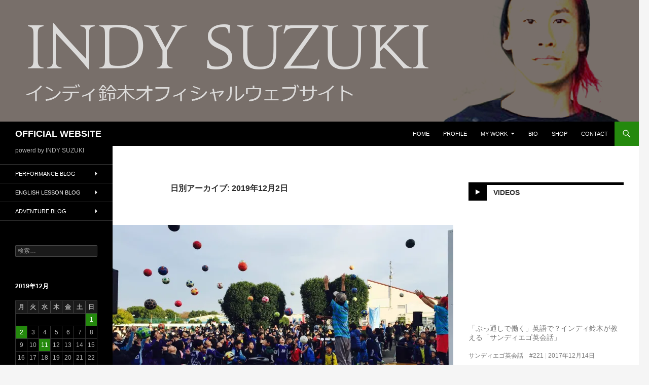

--- FILE ---
content_type: text/html; charset=UTF-8
request_url: https://www.indy-suzuki.com/2019/12/02/
body_size: 15501
content:
<!DOCTYPE html>
<!--[if IE 7]>
<html class="ie ie7" lang="ja">
<![endif]-->
<!--[if IE 8]>
<html class="ie ie8" lang="ja">
<![endif]-->
<!--[if !(IE 7) & !(IE 8)]><!-->
<html lang="ja">
<!--<![endif]-->
<head>
	<meta charset="UTF-8">
	<meta name="viewport" content="width=device-width">
	<title>2019年12月2日 | OFFICIAL WEBSITE</title>
	<link rel="profile" href="http://gmpg.org/xfn/11">
	<link rel="pingback" href="https://www.indy-suzuki.com/xmlrpc.php">
	<!--[if lt IE 9]>
	<script src="https://www.indy-suzuki.com/wp-content/themes/twentyfourteen/js/html5.js"></script>
	<![endif]-->
	
<!-- All in One SEO Pack 2.9.1 by Michael Torbert of Semper Fi Web Design[288,329] -->
<meta name="robots" content="noindex,follow" />

<link rel="canonical" href="https://www.indy-suzuki.com/2019/12/02/" />
			<script type="text/javascript" >
				window.ga=window.ga||function(){(ga.q=ga.q||[]).push(arguments)};ga.l=+new Date;
				ga('create', 'UA-128376979-1', 'auto');
				// Plugins
				
				ga('send', 'pageview');
			</script>
			<script async src="https://www.google-analytics.com/analytics.js"></script>
			<!-- /all in one seo pack -->
<link rel='dns-prefetch' href='//s0.wp.com' />
<link rel='dns-prefetch' href='//secure.gravatar.com' />
<link rel='dns-prefetch' href='//fonts.googleapis.com' />
<link rel='dns-prefetch' href='//s.w.org' />
<link href='https://fonts.gstatic.com' crossorigin rel='preconnect' />
<link rel="alternate" type="application/rss+xml" title="OFFICIAL WEBSITE &raquo; フィード" href="https://www.indy-suzuki.com/feed/" />
<link rel="alternate" type="application/rss+xml" title="OFFICIAL WEBSITE &raquo; コメントフィード" href="https://www.indy-suzuki.com/comments/feed/" />
<!-- This site is powered by Shareaholic - https://shareaholic.com -->
<script type='text/javascript' data-cfasync='false'>
  //<![CDATA[
    _SHR_SETTINGS = {"endpoints":{"local_recs_url":"https:\/\/www.indy-suzuki.com\/wp-admin\/admin-ajax.php?action=shareaholic_permalink_related"}};
  //]]>
</script>
<script type='text/javascript' data-cfasync='false'
        src='//apps.shareaholic.com/assets/pub/shareaholic.js'
        data-shr-siteid='e67485135d5809fff678c1e1d1efafe8' async='async' >
</script>

<!-- Shareaholic Content Tags -->
<meta name='shareaholic:site_name' content='OFFICIAL WEBSITE' />
<meta name='shareaholic:language' content='ja' />
<meta name='shareaholic:article_visibility' content='private' />
<meta name='shareaholic:site_id' content='e67485135d5809fff678c1e1d1efafe8' />
<meta name='shareaholic:wp_version' content='8.6.5' />

<!-- Shareaholic Content Tags End -->
		<script type="text/javascript">
			window._wpemojiSettings = {"baseUrl":"https:\/\/s.w.org\/images\/core\/emoji\/2.3\/72x72\/","ext":".png","svgUrl":"https:\/\/s.w.org\/images\/core\/emoji\/2.3\/svg\/","svgExt":".svg","source":{"concatemoji":"https:\/\/www.indy-suzuki.com\/wp-includes\/js\/wp-emoji-release.min.js?ver=4.8.25"}};
			!function(t,a,e){var r,i,n,o=a.createElement("canvas"),l=o.getContext&&o.getContext("2d");function c(t){var e=a.createElement("script");e.src=t,e.defer=e.type="text/javascript",a.getElementsByTagName("head")[0].appendChild(e)}for(n=Array("flag","emoji4"),e.supports={everything:!0,everythingExceptFlag:!0},i=0;i<n.length;i++)e.supports[n[i]]=function(t){var e,a=String.fromCharCode;if(!l||!l.fillText)return!1;switch(l.clearRect(0,0,o.width,o.height),l.textBaseline="top",l.font="600 32px Arial",t){case"flag":return(l.fillText(a(55356,56826,55356,56819),0,0),e=o.toDataURL(),l.clearRect(0,0,o.width,o.height),l.fillText(a(55356,56826,8203,55356,56819),0,0),e===o.toDataURL())?!1:(l.clearRect(0,0,o.width,o.height),l.fillText(a(55356,57332,56128,56423,56128,56418,56128,56421,56128,56430,56128,56423,56128,56447),0,0),e=o.toDataURL(),l.clearRect(0,0,o.width,o.height),l.fillText(a(55356,57332,8203,56128,56423,8203,56128,56418,8203,56128,56421,8203,56128,56430,8203,56128,56423,8203,56128,56447),0,0),e!==o.toDataURL());case"emoji4":return l.fillText(a(55358,56794,8205,9794,65039),0,0),e=o.toDataURL(),l.clearRect(0,0,o.width,o.height),l.fillText(a(55358,56794,8203,9794,65039),0,0),e!==o.toDataURL()}return!1}(n[i]),e.supports.everything=e.supports.everything&&e.supports[n[i]],"flag"!==n[i]&&(e.supports.everythingExceptFlag=e.supports.everythingExceptFlag&&e.supports[n[i]]);e.supports.everythingExceptFlag=e.supports.everythingExceptFlag&&!e.supports.flag,e.DOMReady=!1,e.readyCallback=function(){e.DOMReady=!0},e.supports.everything||(r=function(){e.readyCallback()},a.addEventListener?(a.addEventListener("DOMContentLoaded",r,!1),t.addEventListener("load",r,!1)):(t.attachEvent("onload",r),a.attachEvent("onreadystatechange",function(){"complete"===a.readyState&&e.readyCallback()})),(r=e.source||{}).concatemoji?c(r.concatemoji):r.wpemoji&&r.twemoji&&(c(r.twemoji),c(r.wpemoji)))}(window,document,window._wpemojiSettings);
		</script>
		<style type="text/css">
img.wp-smiley,
img.emoji {
	display: inline !important;
	border: none !important;
	box-shadow: none !important;
	height: 1em !important;
	width: 1em !important;
	margin: 0 .07em !important;
	vertical-align: -0.1em !important;
	background: none !important;
	padding: 0 !important;
}
</style>
<link rel='stylesheet' id='twentyfourteen-jetpack-css'  href='https://www.indy-suzuki.com/wp-content/plugins/jetpack/modules/theme-tools/compat/twentyfourteen.css?ver=6.1.5' type='text/css' media='all' />
<link rel='stylesheet' id='contact-form-7-css'  href='https://www.indy-suzuki.com/wp-content/plugins/contact-form-7/includes/css/styles.css?ver=4.9.2' type='text/css' media='all' />
<link rel='stylesheet' id='spacexchimp_p005-frontend-css-css'  href='https://www.indy-suzuki.com/wp-content/plugins/social-media-buttons-toolbar/inc/css/frontend.css?ver=4.34' type='text/css' media='all' />
<style id='spacexchimp_p005-frontend-css-inline-css' type='text/css'>

                    .sxc-follow-buttons {
                        text-align: center !important;
                    }
                    .sxc-follow-buttons li img {
                        width: 64px !important;
                        height: 64px !important;
                        margin: 5px !important;
                    }
                  
</style>
<link rel='stylesheet' id='spacexchimp_p005-bootstrap-tooltip-css-css'  href='https://www.indy-suzuki.com/wp-content/plugins/social-media-buttons-toolbar/inc/lib/bootstrap-tooltip/bootstrap-tooltip.css?ver=4.34' type='text/css' media='all' />
<link rel='stylesheet' id='SFSImainCss-css'  href='https://www.indy-suzuki.com/wp-content/plugins/ultimate-social-media-icons/css/sfsi-style.css?ver=4.8.25' type='text/css' media='all' />
<link rel='stylesheet' id='twentyfourteen-lato-css'  href='https://fonts.googleapis.com/css?family=Lato%3A300%2C400%2C700%2C900%2C300italic%2C400italic%2C700italic&#038;subset=latin%2Clatin-ext' type='text/css' media='all' />
<link rel='stylesheet' id='genericons-css'  href='https://www.indy-suzuki.com/wp-content/plugins/jetpack/_inc/genericons/genericons/genericons.css?ver=3.1' type='text/css' media='all' />
<link rel='stylesheet' id='twentyfourteen-style-css'  href='https://www.indy-suzuki.com/wp-content/themes/twentyfourteen/style.css?ver=4.8.25' type='text/css' media='all' />
<!--[if lt IE 9]>
<link rel='stylesheet' id='twentyfourteen-ie-css'  href='https://www.indy-suzuki.com/wp-content/themes/twentyfourteen/css/ie.css?ver=20131205' type='text/css' media='all' />
<![endif]-->
<link rel='stylesheet' id='jetpack-widget-social-icons-styles-css'  href='https://www.indy-suzuki.com/wp-content/plugins/jetpack/modules/widgets/social-icons/social-icons.css?ver=20170506' type='text/css' media='all' />
<link rel='stylesheet' id='mediaelement-css'  href='https://www.indy-suzuki.com/wp-includes/js/mediaelement/mediaelementplayer.min.css?ver=2.22.0' type='text/css' media='all' />
<link rel='stylesheet' id='wp-mediaelement-css'  href='https://www.indy-suzuki.com/wp-includes/js/mediaelement/wp-mediaelement.min.css?ver=4.8.25' type='text/css' media='all' />
<link rel='stylesheet' id='jetpack_css-css'  href='https://www.indy-suzuki.com/wp-content/plugins/jetpack/css/jetpack.css?ver=6.1.5' type='text/css' media='all' />
<script type='text/javascript' src='https://www.indy-suzuki.com/wp-includes/js/jquery/jquery.js?ver=1.12.4'></script>
<script type='text/javascript' src='https://www.indy-suzuki.com/wp-includes/js/jquery/jquery-migrate.min.js?ver=1.4.1'></script>
<script type='text/javascript' src='https://www.indy-suzuki.com/wp-content/plugins/social-media-buttons-toolbar/inc/lib/bootstrap-tooltip/bootstrap-tooltip.js?ver=4.34'></script>
<link rel='https://api.w.org/' href='https://www.indy-suzuki.com/wp-json/' />
<link rel="EditURI" type="application/rsd+xml" title="RSD" href="https://www.indy-suzuki.com/xmlrpc.php?rsd" />
<link rel="wlwmanifest" type="application/wlwmanifest+xml" href="https://www.indy-suzuki.com/wp-includes/wlwmanifest.xml" /> 
<meta name="generator" content="WordPress 4.8.25" />
<meta name="generator" content="Site Kit by Google 1.12.0" /><meta name="[base64]" content="EWuh7AJk941quyH2eS0d"/>
<link rel='dns-prefetch' href='//v0.wordpress.com'/>
<link rel='dns-prefetch' href='//i0.wp.com'/>
<link rel='dns-prefetch' href='//i1.wp.com'/>
<link rel='dns-prefetch' href='//i2.wp.com'/>
<style type='text/css'>img#wpstats{display:none}</style><script async src="//pagead2.googlesyndication.com/pagead/js/adsbygoogle.js"></script> <script>
(adsbygoogle = window.adsbygoogle || []).push({
google_ad_client: "ca-pub-2525058444826765",
enable_page_level_ads: true,
tag_partner: "site_kit"
});
</script>
				<style type="text/css">.recentcomments a{display:inline !important;padding:0 !important;margin:0 !important;}</style>
			<style type="text/css" id="twentyfourteen-header-css">
			.site-title a {
			color: #ffffff;
		}
		</style>
	</head>

<body class="archive date header-image list-view">
<div id="page" class="hfeed site">
		<div id="site-header">
		<a href="https://www.indy-suzuki.com/" rel="home">
			<img src="https://www.indy-suzuki.com/wp-content/uploads/2017/12/header_indysuzuki01.png" width="1260" height="240" alt="OFFICIAL WEBSITE">
		</a>
	</div>
	
	<header id="masthead" class="site-header" role="banner">
		<div class="header-main">
			<h1 class="site-title"><a href="https://www.indy-suzuki.com/" rel="home">OFFICIAL WEBSITE</a></h1>

			<div class="search-toggle">
				<a href="#search-container" class="screen-reader-text" aria-expanded="false" aria-controls="search-container">検索</a>
			</div>

			<nav id="primary-navigation" class="site-navigation primary-navigation" role="navigation">
				<button class="menu-toggle">メインメニュー</button>
				<a class="screen-reader-text skip-link" href="#content">コンテンツへスキップ</a>
				<div class="menu-%e3%83%a1%e3%82%a4%e3%83%b3%e3%83%a1%e3%83%8b%e3%83%a5%e3%83%bc-container"><ul id="primary-menu" class="nav-menu"><li id="menu-item-53" class="menu-item menu-item-type-custom menu-item-object-custom menu-item-home menu-item-53"><a href="https://www.indy-suzuki.com/">HOME</a></li>
<li id="menu-item-265" class="menu-item menu-item-type-post_type menu-item-object-page menu-item-265"><a href="https://www.indy-suzuki.com/profile/">PROFILE</a></li>
<li id="menu-item-264" class="menu-item menu-item-type-post_type menu-item-object-page menu-item-has-children menu-item-264"><a href="https://www.indy-suzuki.com/my-work/">MY WORK</a>
<ul  class="sub-menu">
	<li id="menu-item-46" class="menu-item menu-item-type-post_type menu-item-object-page menu-item-has-children menu-item-46"><a href="https://www.indy-suzuki.com/%e3%83%91%e3%83%95%e3%82%a9%e3%83%bc%e3%83%9e%e3%83%b3%e3%82%b9/">PERFORMANCE</a>
	<ul  class="sub-menu">
		<li id="menu-item-244" class="menu-item menu-item-type-post_type menu-item-object-page menu-item-244"><a href="https://www.indy-suzuki.com/%e3%83%91%e3%83%95%e3%82%a9%e3%83%bc%e3%83%9e%e3%83%b3%e3%82%b9/%e3%82%a4%e3%83%b3%e3%83%87%e3%82%a3%e9%88%b4%e6%9c%a8/">INDY SUZUKI</a></li>
		<li id="menu-item-2607" class="menu-item menu-item-type-post_type menu-item-object-page menu-item-2607"><a href="https://www.indy-suzuki.com/%e3%83%80%e3%83%96%e3%83%ab%e9%88%b4%e6%9c%a8/">W SUZUKI</a></li>
	</ul>
</li>
	<li id="menu-item-47" class="menu-item menu-item-type-post_type menu-item-object-page menu-item-has-children menu-item-47"><a href="https://www.indy-suzuki.com/%e8%8b%b1%e4%bc%9a%e8%a9%b1/">ENGLISH LESSON</a>
	<ul  class="sub-menu">
		<li id="menu-item-73" class="menu-item menu-item-type-post_type menu-item-object-page menu-item-73"><a href="https://www.indy-suzuki.com/indy%e8%8b%b1%e4%bc%9a%e8%a9%b1/">INDY ENGLISH</a></li>
		<li id="menu-item-214" class="menu-item menu-item-type-post_type menu-item-object-page menu-item-214"><a href="https://www.indy-suzuki.com/%e8%8b%b1%e4%bc%9a%e8%a9%b1/%e3%82%b5%e3%83%b3%e3%83%87%e3%82%a3%e3%82%a8%e3%82%b4%e8%8b%b1%e4%bc%9a%e8%a9%b1/">SAN DIEGO ENGLISH</a></li>
		<li id="menu-item-74" class="menu-item menu-item-type-post_type menu-item-object-page menu-item-74"><a href="https://www.indy-suzuki.com/%e8%8b%b1%e4%bc%9a%e8%a9%b1/%e3%83%a1%e3%82%bf%e3%83%ab%e8%8b%b1%e8%aa%9e/">METAL ENGLISH</a></li>
	</ul>
</li>
	<li id="menu-item-48" class="menu-item menu-item-type-post_type menu-item-object-page menu-item-has-children menu-item-48"><a href="https://www.indy-suzuki.com/%e5%86%92%e9%99%ba/">ADVENTURE</a>
	<ul  class="sub-menu">
		<li id="menu-item-82" class="menu-item menu-item-type-post_type menu-item-object-page menu-item-82"><a href="https://www.indy-suzuki.com/%e6%9c%88%e4%b8%80%e5%86%92%e9%99%ba%e4%bc%9a/">MONTHLY ADVENTURE</a></li>
		<li id="menu-item-83" class="menu-item menu-item-type-post_type menu-item-object-page menu-item-83"><a href="https://www.indy-suzuki.com/%e6%b5%b7%e5%a4%96%e3%83%91%e3%83%95%e3%83%95%e3%82%a9%e3%83%bc%e3%83%9e%e3%83%b3%e3%82%b9/">OVERSEAS PERFORMANCE</a></li>
		<li id="menu-item-84" class="menu-item menu-item-type-post_type menu-item-object-page menu-item-84"><a href="https://www.indy-suzuki.com/%e4%b8%96%e7%95%8c%e4%b8%80%e5%91%a8/">TRAVEL THE WORLD</a></li>
	</ul>
</li>
</ul>
</li>
<li id="menu-item-266" class="menu-item menu-item-type-post_type menu-item-object-page menu-item-266"><a href="https://www.indy-suzuki.com/bio/">BIO</a></li>
<li id="menu-item-274" class="menu-item menu-item-type-post_type menu-item-object-page menu-item-274"><a href="https://www.indy-suzuki.com/shop/">SHOP</a></li>
<li id="menu-item-253" class="menu-item menu-item-type-post_type menu-item-object-page menu-item-253"><a href="https://www.indy-suzuki.com/contact/">CONTACT</a></li>
</ul></div>			</nav>
		</div>

		<div id="search-container" class="search-box-wrapper hide">
			<div class="search-box">
				<form role="search" method="get" class="search-form" action="https://www.indy-suzuki.com/">
				<label>
					<span class="screen-reader-text">検索:</span>
					<input type="search" class="search-field" placeholder="検索&hellip;" value="" name="s" />
				</label>
				<input type="submit" class="search-submit" value="検索" />
			</form>			</div>
		</div>
	</header><!-- #masthead -->

	<div id="main" class="site-main">

	<section id="primary" class="content-area">
		<div id="content" class="site-content" role="main">

			
			<header class="page-header">
				<h1 class="page-title">
					日別アーカイブ: 2019年12月2日				</h1>
			</header><!-- .page-header -->

			
<article id="post-2304" class="post-2304 post type-post status-publish format-standard has-post-thumbnail hentry category-17 category-7 tag-miya-takehiro tag-151 tag-43 tag-149 tag-104">
	
	<a class="post-thumbnail" href="https://www.indy-suzuki.com/2019/12/02/%e5%b7%9d%e8%b6%8a%e6%b0%b4%e4%b8%8a%e5%85%ac%e5%9c%92fun%e3%83%95%e3%82%a7%e3%82%b9%e3%82%bf%ef%bc%81%ef%bc%81/" aria-hidden="true">
	<img width="672" height="372" src="https://i2.wp.com/www.indy-suzuki.com/wp-content/uploads/2019/12/img_7798.jpg?resize=672%2C372&amp;ssl=1" class="attachment-post-thumbnail size-post-thumbnail wp-post-image" alt="川越水上公園funフェスタ！！" srcset="https://i2.wp.com/www.indy-suzuki.com/wp-content/uploads/2019/12/img_7798.jpg?resize=672%2C372&amp;ssl=1 672w, https://i2.wp.com/www.indy-suzuki.com/wp-content/uploads/2019/12/img_7798.jpg?resize=1038%2C576&amp;ssl=1 1038w, https://i2.wp.com/www.indy-suzuki.com/wp-content/uploads/2019/12/img_7798.jpg?zoom=2&amp;resize=672%2C372 1344w, https://i2.wp.com/www.indy-suzuki.com/wp-content/uploads/2019/12/img_7798.jpg?zoom=3&amp;resize=672%2C372 2016w" sizes="(max-width: 672px) 100vw, 672px" data-attachment-id="2296" data-permalink="https://www.indy-suzuki.com/2019/12/02/%e5%b7%9d%e8%b6%8a%e6%b0%b4%e4%b8%8a%e5%85%ac%e5%9c%92fun%e3%83%95%e3%82%a7%e3%82%b9%e3%82%bf%ef%bc%81%ef%bc%81/img_7798/" data-orig-file="https://i2.wp.com/www.indy-suzuki.com/wp-content/uploads/2019/12/img_7798.jpg?fit=3264%2C2448&amp;ssl=1" data-orig-size="3264,2448" data-comments-opened="0" data-image-meta="{&quot;aperture&quot;:&quot;0&quot;,&quot;credit&quot;:&quot;&quot;,&quot;camera&quot;:&quot;&quot;,&quot;caption&quot;:&quot;&quot;,&quot;created_timestamp&quot;:&quot;0&quot;,&quot;copyright&quot;:&quot;&quot;,&quot;focal_length&quot;:&quot;0&quot;,&quot;iso&quot;:&quot;0&quot;,&quot;shutter_speed&quot;:&quot;0&quot;,&quot;title&quot;:&quot;&quot;,&quot;orientation&quot;:&quot;1&quot;}" data-image-title="img_7798" data-image-description="" data-medium-file="https://i2.wp.com/www.indy-suzuki.com/wp-content/uploads/2019/12/img_7798.jpg?fit=300%2C225&amp;ssl=1" data-large-file="https://i2.wp.com/www.indy-suzuki.com/wp-content/uploads/2019/12/img_7798.jpg?fit=474%2C356&amp;ssl=1" />	</a>

	
	<header class="entry-header">
				<div class="entry-meta">
			<span class="cat-links"><a href="https://www.indy-suzuki.com/category/%e3%83%91%e3%83%95%e3%82%a9%e3%83%bc%e3%83%9e%e3%83%b3%e3%82%b9/%e3%82%a4%e3%83%b3%e3%83%87%e3%82%a3%e9%88%b4%e6%9c%a8/" rel="category tag">インディ鈴木</a>, <a href="https://www.indy-suzuki.com/category/%e3%83%91%e3%83%95%e3%82%a9%e3%83%bc%e3%83%9e%e3%83%b3%e3%82%b9/" rel="category tag">パフォーマンス</a></span>
		</div>
		<h1 class="entry-title"><a href="https://www.indy-suzuki.com/2019/12/02/%e5%b7%9d%e8%b6%8a%e6%b0%b4%e4%b8%8a%e5%85%ac%e5%9c%92fun%e3%83%95%e3%82%a7%e3%82%b9%e3%82%bf%ef%bc%81%ef%bc%81/" rel="bookmark">川越水上公園funフェスタ！！</a></h1>
		<div class="entry-meta">
			<span class="entry-date"><a href="https://www.indy-suzuki.com/2019/12/02/%e5%b7%9d%e8%b6%8a%e6%b0%b4%e4%b8%8a%e5%85%ac%e5%9c%92fun%e3%83%95%e3%82%a7%e3%82%b9%e3%82%bf%ef%bc%81%ef%bc%81/" rel="bookmark"><time class="entry-date" datetime="2019-12-02T15:16:16+00:00">2019年12月2日</time></a></span> <span class="byline"><span class="author vcard"><a class="url fn n" href="https://www.indy-suzuki.com/author/indysuzuki/" rel="author">indysuzuki</a></span></span>		</div><!-- .entry-meta -->
	</header><!-- .entry-header -->

		<div class="entry-content">
		<p>川越水上公園スポーツfunフェスタ！！</p>
<p>まさに「fun=楽しい」でしたーーー！！</p>
<p>miya takehiroさんと朝から子供達のサッカー大会をチェックして表彰式、(HP→<a href="http://miyatakehiro.com/">http://miyatakehiro.com/</a>)</p>
<p><img data-attachment-id="2303" data-permalink="https://www.indy-suzuki.com/2019/12/02/%e5%b7%9d%e8%b6%8a%e6%b0%b4%e4%b8%8a%e5%85%ac%e5%9c%92fun%e3%83%95%e3%82%a7%e3%82%b9%e3%82%bf%ef%bc%81%ef%bc%81/img_7797/" data-orig-file="https://i0.wp.com/www.indy-suzuki.com/wp-content/uploads/2019/12/img_7797.jpg?fit=3264%2C2448&amp;ssl=1" data-orig-size="3264,2448" data-comments-opened="0" data-image-meta="{&quot;aperture&quot;:&quot;0&quot;,&quot;credit&quot;:&quot;&quot;,&quot;camera&quot;:&quot;&quot;,&quot;caption&quot;:&quot;&quot;,&quot;created_timestamp&quot;:&quot;0&quot;,&quot;copyright&quot;:&quot;&quot;,&quot;focal_length&quot;:&quot;0&quot;,&quot;iso&quot;:&quot;0&quot;,&quot;shutter_speed&quot;:&quot;0&quot;,&quot;title&quot;:&quot;&quot;,&quot;orientation&quot;:&quot;1&quot;}" data-image-title="img_7797" data-image-description="" data-medium-file="https://i0.wp.com/www.indy-suzuki.com/wp-content/uploads/2019/12/img_7797.jpg?fit=300%2C225&amp;ssl=1" data-large-file="https://i0.wp.com/www.indy-suzuki.com/wp-content/uploads/2019/12/img_7797.jpg?fit=474%2C356&amp;ssl=1" src="https://i0.wp.com/www.indy-suzuki.com/wp-content/uploads/2019/12/img_7797.jpg?resize=474%2C356&#038;ssl=1" class="size-full wp-image-2303" width="474" height="356" srcset="https://i0.wp.com/www.indy-suzuki.com/wp-content/uploads/2019/12/img_7797.jpg?w=3264&amp;ssl=1 3264w, https://i0.wp.com/www.indy-suzuki.com/wp-content/uploads/2019/12/img_7797.jpg?resize=300%2C225&amp;ssl=1 300w, https://i0.wp.com/www.indy-suzuki.com/wp-content/uploads/2019/12/img_7797.jpg?resize=768%2C576&amp;ssl=1 768w, https://i0.wp.com/www.indy-suzuki.com/wp-content/uploads/2019/12/img_7797.jpg?resize=1024%2C768&amp;ssl=1 1024w, https://i0.wp.com/www.indy-suzuki.com/wp-content/uploads/2019/12/img_7797.jpg?w=948 948w, https://i0.wp.com/www.indy-suzuki.com/wp-content/uploads/2019/12/img_7797.jpg?w=1422 1422w" sizes="(max-width: 474px) 100vw, 474px" data-recalc-dims="1" /></p>
<p>からのパフォーマンスライブ！</p>
<p><img data-attachment-id="2296" data-permalink="https://www.indy-suzuki.com/2019/12/02/%e5%b7%9d%e8%b6%8a%e6%b0%b4%e4%b8%8a%e5%85%ac%e5%9c%92fun%e3%83%95%e3%82%a7%e3%82%b9%e3%82%bf%ef%bc%81%ef%bc%81/img_7798/" data-orig-file="https://i2.wp.com/www.indy-suzuki.com/wp-content/uploads/2019/12/img_7798.jpg?fit=3264%2C2448&amp;ssl=1" data-orig-size="3264,2448" data-comments-opened="0" data-image-meta="{&quot;aperture&quot;:&quot;0&quot;,&quot;credit&quot;:&quot;&quot;,&quot;camera&quot;:&quot;&quot;,&quot;caption&quot;:&quot;&quot;,&quot;created_timestamp&quot;:&quot;0&quot;,&quot;copyright&quot;:&quot;&quot;,&quot;focal_length&quot;:&quot;0&quot;,&quot;iso&quot;:&quot;0&quot;,&quot;shutter_speed&quot;:&quot;0&quot;,&quot;title&quot;:&quot;&quot;,&quot;orientation&quot;:&quot;1&quot;}" data-image-title="img_7798" data-image-description="" data-medium-file="https://i2.wp.com/www.indy-suzuki.com/wp-content/uploads/2019/12/img_7798.jpg?fit=300%2C225&amp;ssl=1" data-large-file="https://i2.wp.com/www.indy-suzuki.com/wp-content/uploads/2019/12/img_7798.jpg?fit=474%2C356&amp;ssl=1" src="https://i2.wp.com/www.indy-suzuki.com/wp-content/uploads/2019/12/img_7798.jpg?resize=474%2C356&#038;ssl=1" class="size-full wp-image-2296" width="474" height="356" srcset="https://i2.wp.com/www.indy-suzuki.com/wp-content/uploads/2019/12/img_7798.jpg?w=3264&amp;ssl=1 3264w, https://i2.wp.com/www.indy-suzuki.com/wp-content/uploads/2019/12/img_7798.jpg?resize=300%2C225&amp;ssl=1 300w, https://i2.wp.com/www.indy-suzuki.com/wp-content/uploads/2019/12/img_7798.jpg?resize=768%2C576&amp;ssl=1 768w, https://i2.wp.com/www.indy-suzuki.com/wp-content/uploads/2019/12/img_7798.jpg?resize=1024%2C768&amp;ssl=1 1024w, https://i2.wp.com/www.indy-suzuki.com/wp-content/uploads/2019/12/img_7798.jpg?w=948 948w, https://i2.wp.com/www.indy-suzuki.com/wp-content/uploads/2019/12/img_7798.jpg?w=1422 1422w" sizes="(max-width: 474px) 100vw, 474px" data-recalc-dims="1" /></p>
<p>この日の目玉は、この日に向けてmiyaさんが曲を作り、一緒にアイディアを前日まで出し合った「リフティングソング」！！</p>
<p><img data-attachment-id="2299" data-permalink="https://www.indy-suzuki.com/2019/12/02/%e5%b7%9d%e8%b6%8a%e6%b0%b4%e4%b8%8a%e5%85%ac%e5%9c%92fun%e3%83%95%e3%82%a7%e3%82%b9%e3%82%bf%ef%bc%81%ef%bc%81/img_7734/" data-orig-file="https://i0.wp.com/www.indy-suzuki.com/wp-content/uploads/2019/12/img_7734.jpg?fit=2048%2C1538&amp;ssl=1" data-orig-size="2048,1538" data-comments-opened="0" data-image-meta="{&quot;aperture&quot;:&quot;0&quot;,&quot;credit&quot;:&quot;&quot;,&quot;camera&quot;:&quot;&quot;,&quot;caption&quot;:&quot;&quot;,&quot;created_timestamp&quot;:&quot;0&quot;,&quot;copyright&quot;:&quot;&quot;,&quot;focal_length&quot;:&quot;0&quot;,&quot;iso&quot;:&quot;0&quot;,&quot;shutter_speed&quot;:&quot;0&quot;,&quot;title&quot;:&quot;&quot;,&quot;orientation&quot;:&quot;1&quot;}" data-image-title="img_7734" data-image-description="" data-medium-file="https://i0.wp.com/www.indy-suzuki.com/wp-content/uploads/2019/12/img_7734.jpg?fit=300%2C225&amp;ssl=1" data-large-file="https://i0.wp.com/www.indy-suzuki.com/wp-content/uploads/2019/12/img_7734.jpg?fit=474%2C356&amp;ssl=1" src="https://i0.wp.com/www.indy-suzuki.com/wp-content/uploads/2019/12/img_7734.jpg?resize=474%2C356&#038;ssl=1" class="size-full wp-image-2299" width="474" height="356" srcset="https://i0.wp.com/www.indy-suzuki.com/wp-content/uploads/2019/12/img_7734.jpg?w=2048&amp;ssl=1 2048w, https://i0.wp.com/www.indy-suzuki.com/wp-content/uploads/2019/12/img_7734.jpg?resize=300%2C225&amp;ssl=1 300w, https://i0.wp.com/www.indy-suzuki.com/wp-content/uploads/2019/12/img_7734.jpg?resize=768%2C577&amp;ssl=1 768w, https://i0.wp.com/www.indy-suzuki.com/wp-content/uploads/2019/12/img_7734.jpg?resize=1024%2C769&amp;ssl=1 1024w, https://i0.wp.com/www.indy-suzuki.com/wp-content/uploads/2019/12/img_7734.jpg?w=948 948w, https://i0.wp.com/www.indy-suzuki.com/wp-content/uploads/2019/12/img_7734.jpg?w=1422 1422w" sizes="(max-width: 474px) 100vw, 474px" data-recalc-dims="1" /></p>
<p>ついに披露！</p>
<p>歌に合わせて一緒にボールを蹴れるってスーパー楽しい！</p>
<p>子供達の反応を見て確信。</p>
<p><img data-attachment-id="2310" data-permalink="https://www.indy-suzuki.com/2019/12/02/%e5%b7%9d%e8%b6%8a%e6%b0%b4%e4%b8%8a%e5%85%ac%e5%9c%92fun%e3%83%95%e3%82%a7%e3%82%b9%e3%82%bf%ef%bc%81%ef%bc%81/img_7809-2/" data-orig-file="https://i1.wp.com/www.indy-suzuki.com/wp-content/uploads/2019/12/img_7809-1.jpg?fit=1138%2C640&amp;ssl=1" data-orig-size="1138,640" data-comments-opened="0" data-image-meta="{&quot;aperture&quot;:&quot;0&quot;,&quot;credit&quot;:&quot;&quot;,&quot;camera&quot;:&quot;&quot;,&quot;caption&quot;:&quot;&quot;,&quot;created_timestamp&quot;:&quot;0&quot;,&quot;copyright&quot;:&quot;&quot;,&quot;focal_length&quot;:&quot;0&quot;,&quot;iso&quot;:&quot;0&quot;,&quot;shutter_speed&quot;:&quot;0&quot;,&quot;title&quot;:&quot;&quot;,&quot;orientation&quot;:&quot;0&quot;}" data-image-title="img_7809" data-image-description="" data-medium-file="https://i1.wp.com/www.indy-suzuki.com/wp-content/uploads/2019/12/img_7809-1.jpg?fit=300%2C169&amp;ssl=1" data-large-file="https://i1.wp.com/www.indy-suzuki.com/wp-content/uploads/2019/12/img_7809-1.jpg?fit=474%2C267&amp;ssl=1" src="https://i1.wp.com/www.indy-suzuki.com/wp-content/uploads/2019/12/img_7809-1.jpg?resize=474%2C267&#038;ssl=1" class="size-full wp-image-2310" width="474" height="267" srcset="https://i1.wp.com/www.indy-suzuki.com/wp-content/uploads/2019/12/img_7809-1.jpg?w=1138&amp;ssl=1 1138w, https://i1.wp.com/www.indy-suzuki.com/wp-content/uploads/2019/12/img_7809-1.jpg?resize=300%2C169&amp;ssl=1 300w, https://i1.wp.com/www.indy-suzuki.com/wp-content/uploads/2019/12/img_7809-1.jpg?resize=768%2C432&amp;ssl=1 768w, https://i1.wp.com/www.indy-suzuki.com/wp-content/uploads/2019/12/img_7809-1.jpg?resize=1024%2C576&amp;ssl=1 1024w, https://i1.wp.com/www.indy-suzuki.com/wp-content/uploads/2019/12/img_7809-1.jpg?w=948 948w" sizes="(max-width: 474px) 100vw, 474px" data-recalc-dims="1" /></p>
<p>サビはmiyaさんの優しい声にストレートなメッセージが乗っかっててキャッチー！！好きだな～</p>
<p>そしてこの場所を作ってくれた、主催のワンエフシーの粂川さん、沖山さん、スタッフの皆様に感謝！</p>
<p><img data-attachment-id="2297" data-permalink="https://www.indy-suzuki.com/img_7788/" data-orig-file="https://i1.wp.com/www.indy-suzuki.com/wp-content/uploads/2019/12/img_7788.jpg?fit=3024%2C4032&amp;ssl=1" data-orig-size="3024,4032" data-comments-opened="0" data-image-meta="{&quot;aperture&quot;:&quot;0&quot;,&quot;credit&quot;:&quot;&quot;,&quot;camera&quot;:&quot;&quot;,&quot;caption&quot;:&quot;&quot;,&quot;created_timestamp&quot;:&quot;0&quot;,&quot;copyright&quot;:&quot;&quot;,&quot;focal_length&quot;:&quot;0&quot;,&quot;iso&quot;:&quot;0&quot;,&quot;shutter_speed&quot;:&quot;0&quot;,&quot;title&quot;:&quot;&quot;,&quot;orientation&quot;:&quot;1&quot;}" data-image-title="img_7788" data-image-description="" data-medium-file="https://i1.wp.com/www.indy-suzuki.com/wp-content/uploads/2019/12/img_7788.jpg?fit=225%2C300&amp;ssl=1" data-large-file="https://i1.wp.com/www.indy-suzuki.com/wp-content/uploads/2019/12/img_7788.jpg?fit=474%2C632&amp;ssl=1" src="https://i1.wp.com/www.indy-suzuki.com/wp-content/uploads/2019/12/img_7788.jpg?resize=474%2C632&#038;ssl=1" class="size-full wp-image-2297" width="474" height="632" srcset="https://i1.wp.com/www.indy-suzuki.com/wp-content/uploads/2019/12/img_7788.jpg?w=3024&amp;ssl=1 3024w, https://i1.wp.com/www.indy-suzuki.com/wp-content/uploads/2019/12/img_7788.jpg?resize=225%2C300&amp;ssl=1 225w, https://i1.wp.com/www.indy-suzuki.com/wp-content/uploads/2019/12/img_7788.jpg?resize=768%2C1024&amp;ssl=1 768w, https://i1.wp.com/www.indy-suzuki.com/wp-content/uploads/2019/12/img_7788.jpg?resize=300%2C400&amp;ssl=1 300w, https://i1.wp.com/www.indy-suzuki.com/wp-content/uploads/2019/12/img_7788.jpg?w=948 948w, https://i1.wp.com/www.indy-suzuki.com/wp-content/uploads/2019/12/img_7788.jpg?w=1422 1422w" sizes="(max-width: 474px) 100vw, 474px" data-recalc-dims="1" /></p>
<p><img data-attachment-id="2298" data-permalink="https://www.indy-suzuki.com/2019/12/02/%e5%b7%9d%e8%b6%8a%e6%b0%b4%e4%b8%8a%e5%85%ac%e5%9c%92fun%e3%83%95%e3%82%a7%e3%82%b9%e3%82%bf%ef%bc%81%ef%bc%81/img_7787/" data-orig-file="https://i0.wp.com/www.indy-suzuki.com/wp-content/uploads/2019/12/img_7787.jpg?fit=3024%2C4032&amp;ssl=1" data-orig-size="3024,4032" data-comments-opened="0" data-image-meta="{&quot;aperture&quot;:&quot;0&quot;,&quot;credit&quot;:&quot;&quot;,&quot;camera&quot;:&quot;&quot;,&quot;caption&quot;:&quot;&quot;,&quot;created_timestamp&quot;:&quot;0&quot;,&quot;copyright&quot;:&quot;&quot;,&quot;focal_length&quot;:&quot;0&quot;,&quot;iso&quot;:&quot;0&quot;,&quot;shutter_speed&quot;:&quot;0&quot;,&quot;title&quot;:&quot;&quot;,&quot;orientation&quot;:&quot;1&quot;}" data-image-title="img_7787" data-image-description="" data-medium-file="https://i0.wp.com/www.indy-suzuki.com/wp-content/uploads/2019/12/img_7787.jpg?fit=225%2C300&amp;ssl=1" data-large-file="https://i0.wp.com/www.indy-suzuki.com/wp-content/uploads/2019/12/img_7787.jpg?fit=474%2C632&amp;ssl=1" src="https://i0.wp.com/www.indy-suzuki.com/wp-content/uploads/2019/12/img_7787.jpg?resize=474%2C632&#038;ssl=1" class="size-full wp-image-2298" width="474" height="632" srcset="https://i0.wp.com/www.indy-suzuki.com/wp-content/uploads/2019/12/img_7787.jpg?w=3024&amp;ssl=1 3024w, https://i0.wp.com/www.indy-suzuki.com/wp-content/uploads/2019/12/img_7787.jpg?resize=225%2C300&amp;ssl=1 225w, https://i0.wp.com/www.indy-suzuki.com/wp-content/uploads/2019/12/img_7787.jpg?resize=768%2C1024&amp;ssl=1 768w, https://i0.wp.com/www.indy-suzuki.com/wp-content/uploads/2019/12/img_7787.jpg?resize=300%2C400&amp;ssl=1 300w, https://i0.wp.com/www.indy-suzuki.com/wp-content/uploads/2019/12/img_7787.jpg?w=948 948w, https://i0.wp.com/www.indy-suzuki.com/wp-content/uploads/2019/12/img_7787.jpg?w=1422 1422w" sizes="(max-width: 474px) 100vw, 474px" data-recalc-dims="1" /></p>
<p>&nbsp;</p>
<p>リフティング教室では沢山の子供達が一生懸命リフティングパフォーマンスを学んでくれました。嬉！夢中だと短時間で出来るようになるよね～</p>
<p>またやろう！！</p>
<p>色々なコンテンツがあってmiyaさんとも遊んだ愉快な一日でした！</p>
<p><img data-attachment-id="2300" data-permalink="https://www.indy-suzuki.com/2019/12/02/%e5%b7%9d%e8%b6%8a%e6%b0%b4%e4%b8%8a%e5%85%ac%e5%9c%92fun%e3%83%95%e3%82%a7%e3%82%b9%e3%82%bf%ef%bc%81%ef%bc%81/img_7806/" data-orig-file="https://i1.wp.com/www.indy-suzuki.com/wp-content/uploads/2019/12/img_7806.jpg?fit=750%2C1013&amp;ssl=1" data-orig-size="750,1013" data-comments-opened="0" data-image-meta="{&quot;aperture&quot;:&quot;0&quot;,&quot;credit&quot;:&quot;&quot;,&quot;camera&quot;:&quot;&quot;,&quot;caption&quot;:&quot;&quot;,&quot;created_timestamp&quot;:&quot;0&quot;,&quot;copyright&quot;:&quot;&quot;,&quot;focal_length&quot;:&quot;0&quot;,&quot;iso&quot;:&quot;0&quot;,&quot;shutter_speed&quot;:&quot;0&quot;,&quot;title&quot;:&quot;&quot;,&quot;orientation&quot;:&quot;1&quot;}" data-image-title="img_7806" data-image-description="" data-medium-file="https://i1.wp.com/www.indy-suzuki.com/wp-content/uploads/2019/12/img_7806.jpg?fit=222%2C300&amp;ssl=1" data-large-file="https://i1.wp.com/www.indy-suzuki.com/wp-content/uploads/2019/12/img_7806.jpg?fit=474%2C640&amp;ssl=1" src="https://i1.wp.com/www.indy-suzuki.com/wp-content/uploads/2019/12/img_7806.jpg?resize=474%2C640&#038;ssl=1" class="size-full wp-image-2300" width="474" height="640" srcset="https://i1.wp.com/www.indy-suzuki.com/wp-content/uploads/2019/12/img_7806.jpg?w=750&amp;ssl=1 750w, https://i1.wp.com/www.indy-suzuki.com/wp-content/uploads/2019/12/img_7806.jpg?resize=222%2C300&amp;ssl=1 222w, https://i1.wp.com/www.indy-suzuki.com/wp-content/uploads/2019/12/img_7806.jpg?resize=300%2C405&amp;ssl=1 300w" sizes="(max-width: 474px) 100vw, 474px" data-recalc-dims="1" /></p>
<p><img data-attachment-id="2301" data-permalink="https://www.indy-suzuki.com/img_7783/" data-orig-file="https://i2.wp.com/www.indy-suzuki.com/wp-content/uploads/2019/12/img_7783.jpg?fit=3024%2C4032&amp;ssl=1" data-orig-size="3024,4032" data-comments-opened="0" data-image-meta="{&quot;aperture&quot;:&quot;0&quot;,&quot;credit&quot;:&quot;&quot;,&quot;camera&quot;:&quot;&quot;,&quot;caption&quot;:&quot;&quot;,&quot;created_timestamp&quot;:&quot;0&quot;,&quot;copyright&quot;:&quot;&quot;,&quot;focal_length&quot;:&quot;0&quot;,&quot;iso&quot;:&quot;0&quot;,&quot;shutter_speed&quot;:&quot;0&quot;,&quot;title&quot;:&quot;&quot;,&quot;orientation&quot;:&quot;1&quot;}" data-image-title="img_7783" data-image-description="" data-medium-file="https://i2.wp.com/www.indy-suzuki.com/wp-content/uploads/2019/12/img_7783.jpg?fit=225%2C300&amp;ssl=1" data-large-file="https://i2.wp.com/www.indy-suzuki.com/wp-content/uploads/2019/12/img_7783.jpg?fit=474%2C632&amp;ssl=1" src="https://i2.wp.com/www.indy-suzuki.com/wp-content/uploads/2019/12/img_7783.jpg?resize=474%2C632&#038;ssl=1" class="size-full wp-image-2301" width="474" height="632" srcset="https://i2.wp.com/www.indy-suzuki.com/wp-content/uploads/2019/12/img_7783.jpg?w=3024&amp;ssl=1 3024w, https://i2.wp.com/www.indy-suzuki.com/wp-content/uploads/2019/12/img_7783.jpg?resize=225%2C300&amp;ssl=1 225w, https://i2.wp.com/www.indy-suzuki.com/wp-content/uploads/2019/12/img_7783.jpg?resize=768%2C1024&amp;ssl=1 768w, https://i2.wp.com/www.indy-suzuki.com/wp-content/uploads/2019/12/img_7783.jpg?resize=300%2C400&amp;ssl=1 300w, https://i2.wp.com/www.indy-suzuki.com/wp-content/uploads/2019/12/img_7783.jpg?w=948 948w, https://i2.wp.com/www.indy-suzuki.com/wp-content/uploads/2019/12/img_7783.jpg?w=1422 1422w" sizes="(max-width: 474px) 100vw, 474px" data-recalc-dims="1" /></p>
<p>また別のタイミングで「リフティングソング」を紹介しま～す！！</p>
<p><img data-attachment-id="2302" data-permalink="https://www.indy-suzuki.com/2019/12/02/%e5%b7%9d%e8%b6%8a%e6%b0%b4%e4%b8%8a%e5%85%ac%e5%9c%92fun%e3%83%95%e3%82%a7%e3%82%b9%e3%82%bf%ef%bc%81%ef%bc%81/img_7777/" data-orig-file="https://i0.wp.com/www.indy-suzuki.com/wp-content/uploads/2019/12/img_7777.jpg?fit=4032%2C3024&amp;ssl=1" data-orig-size="4032,3024" data-comments-opened="0" data-image-meta="{&quot;aperture&quot;:&quot;1.8&quot;,&quot;credit&quot;:&quot;&quot;,&quot;camera&quot;:&quot;iPhone 7&quot;,&quot;caption&quot;:&quot;&quot;,&quot;created_timestamp&quot;:&quot;1575198452&quot;,&quot;copyright&quot;:&quot;&quot;,&quot;focal_length&quot;:&quot;3.99&quot;,&quot;iso&quot;:&quot;20&quot;,&quot;shutter_speed&quot;:&quot;0.00071022727272727&quot;,&quot;title&quot;:&quot;&quot;,&quot;orientation&quot;:&quot;1&quot;}" data-image-title="img_7777" data-image-description="" data-medium-file="https://i0.wp.com/www.indy-suzuki.com/wp-content/uploads/2019/12/img_7777.jpg?fit=300%2C225&amp;ssl=1" data-large-file="https://i0.wp.com/www.indy-suzuki.com/wp-content/uploads/2019/12/img_7777.jpg?fit=474%2C356&amp;ssl=1" src="https://i0.wp.com/www.indy-suzuki.com/wp-content/uploads/2019/12/img_7777.jpg?resize=474%2C356&#038;ssl=1" class="size-full wp-image-2302" width="474" height="356" srcset="https://i0.wp.com/www.indy-suzuki.com/wp-content/uploads/2019/12/img_7777.jpg?w=4032&amp;ssl=1 4032w, https://i0.wp.com/www.indy-suzuki.com/wp-content/uploads/2019/12/img_7777.jpg?resize=300%2C225&amp;ssl=1 300w, https://i0.wp.com/www.indy-suzuki.com/wp-content/uploads/2019/12/img_7777.jpg?resize=768%2C576&amp;ssl=1 768w, https://i0.wp.com/www.indy-suzuki.com/wp-content/uploads/2019/12/img_7777.jpg?resize=1024%2C768&amp;ssl=1 1024w, https://i0.wp.com/www.indy-suzuki.com/wp-content/uploads/2019/12/img_7777.jpg?w=948 948w, https://i0.wp.com/www.indy-suzuki.com/wp-content/uploads/2019/12/img_7777.jpg?w=1422 1422w" sizes="(max-width: 474px) 100vw, 474px" data-recalc-dims="1" /></p>
<p>あ、これはやってナイス^_^</p>
<p>#川越水上公園 #スポーツfunフェスタ #サッカー #リフティング #リフティングソング #1fc</p>
<div class='shareaholic-canvas' data-app='recommendations' data-title='川越水上公園funフェスタ！！' data-link='https://www.indy-suzuki.com/2019/12/02/%e5%b7%9d%e8%b6%8a%e6%b0%b4%e4%b8%8a%e5%85%ac%e5%9c%92fun%e3%83%95%e3%82%a7%e3%82%b9%e3%82%bf%ef%bc%81%ef%bc%81/' data-app-id='28023497' data-app-id-name='category_below_content'></div>	</div><!-- .entry-content -->
	
	<footer class="entry-meta"><span class="tag-links"><a href="https://www.indy-suzuki.com/tag/miya-takehiro/" rel="tag">miya takehiro</a><a href="https://www.indy-suzuki.com/tag/%e3%82%a6%e3%82%af%e3%83%ac%e3%83%ac/" rel="tag">ウクレレ</a><a href="https://www.indy-suzuki.com/tag/%e3%83%aa%e3%83%95%e3%83%86%e3%82%a3%e3%83%b3%e3%82%b0/" rel="tag">リフティング</a><a href="https://www.indy-suzuki.com/tag/%e3%83%aa%e3%83%95%e3%83%86%e3%82%a3%e3%83%b3%e3%82%b0%e3%82%bd%e3%83%b3%e3%82%b0/" rel="tag">リフティングソング</a><a href="https://www.indy-suzuki.com/tag/%e5%ae%ae%e6%ad%a6%e5%bc%98/" rel="tag">宮武弘</a></span></footer></article><!-- #post-## -->
		</div><!-- #content -->
	</section><!-- #primary -->

<div id="content-sidebar" class="content-sidebar widget-area" role="complementary">
	<aside id="widget_twentyfourteen_ephemera-5" class="widget widget_twentyfourteen_ephemera">			<h1 class="widget-title video">
				<a class="entry-format" href="https://www.indy-suzuki.com/type/video/">VIDEOS</a>
			</h1>
			<ol>

								<li>
				<article class="post-338 post type-post status-publish format-video has-post-thumbnail hentry category-13 category-9 tag-23 tag-24 post_format-post-format-video">
					<div class="entry-content">
						<p><span class="embed-youtube" style="text-align:center; display: block;"><iframe class='youtube-player' type='text/html' width='306' height='203' src='https://www.youtube.com/embed/VMWNCavTJaM?version=3&#038;rel=1&#038;fs=1&#038;autohide=2&#038;showsearch=0&#038;showinfo=1&#038;iv_load_policy=1&#038;wmode=transparent' allowfullscreen='true' style='border:0;'></iframe></span></p>
<p class="title style-scope ytd-video-primary-info-renderer">「ぶっ通しで働く」英語で？インディ鈴木が教える「サンディエゴ英会話」</p>
<div class='shareaholic-canvas' data-app='recommendations' data-title='サンディエゴ英会話　#221' data-link='https://www.indy-suzuki.com/2017/12/14/%e3%82%b5%e3%83%b3%e3%83%87%e3%82%a3%e3%82%a8%e3%82%b4%e8%8b%b1%e4%bc%9a%e8%a9%b1%e3%80%80221/' data-app-id='28023497' data-app-id-name='category_below_content'></div>					</div><!-- .entry-content -->

					<header class="entry-header">
						<div class="entry-meta">
							<h1 class="entry-title"><a href="https://www.indy-suzuki.com/2017/12/14/%e3%82%b5%e3%83%b3%e3%83%87%e3%82%a3%e3%82%a8%e3%82%b4%e8%8b%b1%e4%bc%9a%e8%a9%b1%e3%80%80221/" rel="bookmark">サンディエゴ英会話　#221</a></h1><span class="entry-date"><a href="https://www.indy-suzuki.com/2017/12/14/%e3%82%b5%e3%83%b3%e3%83%87%e3%82%a3%e3%82%a8%e3%82%b4%e8%8b%b1%e4%bc%9a%e8%a9%b1%e3%80%80221/" rel="bookmark"><time class="entry-date" datetime="2017-12-14T23:00:54+00:00">2017年12月14日</time></a></span> <span class="byline"><span class="author vcard"><a class="url fn n" href="https://www.indy-suzuki.com/author/indysuzuki/" rel="author">indysuzuki</a></span></span>						</div><!-- .entry-meta -->
					</header><!-- .entry-header -->
				</article><!-- #post-## -->
				</li>
								<li>
				<article class="post-232 post type-post status-publish format-video has-post-thumbnail hentry category-13 tag-23 tag-24 post_format-post-format-video">
					<div class="entry-content">
						<p><span class="embed-youtube" style="text-align:center; display: block;"><iframe class='youtube-player' type='text/html' width='306' height='203' src='https://www.youtube.com/embed/q2VwZh0sUtU?version=3&#038;rel=1&#038;fs=1&#038;autohide=2&#038;showsearch=0&#038;showinfo=1&#038;iv_load_policy=1&#038;wmode=transparent' allowfullscreen='true' style='border:0;'></iframe></span></p>
<p>「彼はいつも急いでいる」英語で？インディ鈴木が教える「サンディエゴ英会話」</p>
<div class='shareaholic-canvas' data-app='recommendations' data-title='サンディエゴ英会話　#208' data-link='https://www.indy-suzuki.com/2017/11/29/208%e3%80%8c%e5%bd%bc%e3%81%af%e3%81%84%e3%81%a4%e3%82%82%e6%80%a5%e3%81%84%e3%81%a7%e3%81%84%e3%82%8b%e3%80%8d%e8%8b%b1%e8%aa%9e%e3%81%a7%ef%bc%9f-%e3%82%a4%e3%83%b3%e3%83%87%e3%82%a3%e9%88%b4/' data-app-id='28023497' data-app-id-name='category_below_content'></div>					</div><!-- .entry-content -->

					<header class="entry-header">
						<div class="entry-meta">
							<h1 class="entry-title"><a href="https://www.indy-suzuki.com/2017/11/29/208%e3%80%8c%e5%bd%bc%e3%81%af%e3%81%84%e3%81%a4%e3%82%82%e6%80%a5%e3%81%84%e3%81%a7%e3%81%84%e3%82%8b%e3%80%8d%e8%8b%b1%e8%aa%9e%e3%81%a7%ef%bc%9f-%e3%82%a4%e3%83%b3%e3%83%87%e3%82%a3%e9%88%b4/" rel="bookmark">サンディエゴ英会話　#208</a></h1><span class="entry-date"><a href="https://www.indy-suzuki.com/2017/11/29/208%e3%80%8c%e5%bd%bc%e3%81%af%e3%81%84%e3%81%a4%e3%82%82%e6%80%a5%e3%81%84%e3%81%a7%e3%81%84%e3%82%8b%e3%80%8d%e8%8b%b1%e8%aa%9e%e3%81%a7%ef%bc%9f-%e3%82%a4%e3%83%b3%e3%83%87%e3%82%a3%e9%88%b4/" rel="bookmark"><time class="entry-date" datetime="2017-11-29T22:17:01+00:00">2017年11月29日</time></a></span> <span class="byline"><span class="author vcard"><a class="url fn n" href="https://www.indy-suzuki.com/author/indysuzuki/" rel="author">indysuzuki</a></span></span>							<span class="comments-link"><a href="https://www.indy-suzuki.com/2017/11/29/208%e3%80%8c%e5%bd%bc%e3%81%af%e3%81%84%e3%81%a4%e3%82%82%e6%80%a5%e3%81%84%e3%81%a7%e3%81%84%e3%82%8b%e3%80%8d%e8%8b%b1%e8%aa%9e%e3%81%a7%ef%bc%9f-%e3%82%a4%e3%83%b3%e3%83%87%e3%82%a3%e9%88%b4/#respond">コメントする</a></span>
													</div><!-- .entry-meta -->
					</header><!-- .entry-header -->
				</article><!-- #post-## -->
				</li>
								<li>
				<article class="post-206 post type-post status-publish format-video has-post-thumbnail hentry category-17 category-7 tag-featured tag-indy tag-31 tag-32 post_format-post-format-video">
					<div class="entry-content">
						<p><span class="embed-youtube" style="text-align:center; display: block;"><iframe class='youtube-player' type='text/html' width='306' height='203' src='https://www.youtube.com/embed/D0Z3V9c4zsM?version=3&#038;rel=1&#038;fs=1&#038;autohide=2&#038;showsearch=0&#038;showinfo=1&#038;iv_load_policy=1&#038;wmode=transparent' allowfullscreen='true' style='border:0;'></iframe></span></p>
<p>サッカーパフォーマンスに英会話、そして大切なお話を混ぜた授業で、日本の学校、施設、イベント、時には国境を越えてエンターテイメント。<br />
サッカーボールと英語、そして言葉を武器に心のバリアを打ち砕きます！</p>
<p>&nbsp;</p>
<div class='shareaholic-canvas' data-app='recommendations' data-title='インディ鈴木' data-link='https://www.indy-suzuki.com/2017/11/28/indy%e9%88%b4%e6%9c%a8/' data-app-id='28023497' data-app-id-name='category_below_content'></div>					</div><!-- .entry-content -->

					<header class="entry-header">
						<div class="entry-meta">
							<h1 class="entry-title"><a href="https://www.indy-suzuki.com/2017/11/28/indy%e9%88%b4%e6%9c%a8/" rel="bookmark">インディ鈴木</a></h1><span class="entry-date"><a href="https://www.indy-suzuki.com/2017/11/28/indy%e9%88%b4%e6%9c%a8/" rel="bookmark"><time class="entry-date" datetime="2017-11-28T15:59:36+00:00">2017年11月28日</time></a></span> <span class="byline"><span class="author vcard"><a class="url fn n" href="https://www.indy-suzuki.com/author/indysuzuki/" rel="author">indysuzuki</a></span></span>							<span class="comments-link"><a href="https://www.indy-suzuki.com/2017/11/28/indy%e9%88%b4%e6%9c%a8/#respond">コメントする</a></span>
													</div><!-- .entry-meta -->
					</header><!-- .entry-header -->
				</article><!-- #post-## -->
				</li>
				
			</ol>
			<a class="post-format-archive-link" href="https://www.indy-suzuki.com/type/video/">
				次のビデオ <span class="meta-nav">&rarr;</span>			</a>
			</aside></div><!-- #content-sidebar -->
<div id="secondary">
		<h2 class="site-description">powerd by INDY SUZUKI</h2>
	
		<nav role="navigation" class="navigation site-navigation secondary-navigation">
		<div class="menu-%e3%82%b5%e3%82%a4%e3%83%89%e3%83%a1%e3%83%8b%e3%83%a5%e3%83%bc-container"><ul id="menu-%e3%82%b5%e3%82%a4%e3%83%89%e3%83%a1%e3%83%8b%e3%83%a5%e3%83%bc" class="menu"><li id="menu-item-188" class="menu-item menu-item-type-taxonomy menu-item-object-post_tag menu-item-has-children menu-item-188"><a href="https://www.indy-suzuki.com/tag/%e3%83%91%e3%83%95%e3%82%a9%e3%83%bc%e3%83%9e%e3%83%b3%e3%82%b9/">PERFORMANCE BLOG</a>
<ul  class="sub-menu">
	<li id="menu-item-184" class="menu-item menu-item-type-taxonomy menu-item-object-post_tag menu-item-184"><a href="https://www.indy-suzuki.com/tag/%e3%82%a4%e3%83%b3%e3%83%87%e3%82%a3%e9%88%b4%e6%9c%a8/">INDY SUZUKI</a></li>
	<li id="menu-item-183" class="menu-item menu-item-type-taxonomy menu-item-object-post_tag menu-item-183"><a href="https://www.indy-suzuki.com/tag/%e3%83%80%e3%83%96%e3%83%ab%e9%88%b4%e6%9c%a8/">W SUZUKI</a></li>
	<li id="menu-item-2602" class="menu-item menu-item-type-taxonomy menu-item-object-post_tag menu-item-2602"><a href="https://www.indy-suzuki.com/tag/indy-and-gyoza/">INDY and GyoZa</a></li>
</ul>
</li>
<li id="menu-item-189" class="menu-item menu-item-type-taxonomy menu-item-object-post_tag menu-item-has-children menu-item-189"><a href="https://www.indy-suzuki.com/tag/%e8%8b%b1%e4%bc%9a%e8%a9%b1/">ENGLISH LESSON BLOG</a>
<ul  class="sub-menu">
	<li id="menu-item-186" class="menu-item menu-item-type-taxonomy menu-item-object-post_tag menu-item-186"><a href="https://www.indy-suzuki.com/tag/indy%e8%8b%b1%e4%bc%9a%e8%a9%b1/">INDY ENGLISH</a></li>
	<li id="menu-item-178" class="menu-item menu-item-type-taxonomy menu-item-object-post_tag menu-item-178"><a href="https://www.indy-suzuki.com/tag/%e3%82%b5%e3%83%b3%e3%83%87%e3%82%a3%e3%82%a8%e3%82%b4%e8%8b%b1%e4%bc%9a%e8%a9%b1/">SAN DIEGO ENGLISH</a></li>
	<li id="menu-item-177" class="menu-item menu-item-type-taxonomy menu-item-object-post_tag menu-item-177"><a href="https://www.indy-suzuki.com/tag/%e3%83%a1%e3%82%bf%e3%83%ab%e8%8b%b1%e8%aa%9e/">METAL ENGLISH</a></li>
</ul>
</li>
<li id="menu-item-190" class="menu-item menu-item-type-taxonomy menu-item-object-post_tag menu-item-has-children menu-item-190"><a href="https://www.indy-suzuki.com/tag/%e5%86%92%e9%99%ba/">ADVENTURE BLOG</a>
<ul  class="sub-menu">
	<li id="menu-item-180" class="menu-item menu-item-type-taxonomy menu-item-object-post_tag menu-item-180"><a href="https://www.indy-suzuki.com/tag/%e6%9c%88%e4%b8%80%e5%86%92%e9%99%ba%e4%bc%9a/">MONTHLY ADVENTURE</a></li>
	<li id="menu-item-179" class="menu-item menu-item-type-taxonomy menu-item-object-post_tag menu-item-179"><a href="https://www.indy-suzuki.com/tag/%e6%b5%b7%e5%a4%96%e3%83%91%e3%83%95%e3%82%a9%e3%83%bc%e3%83%9e%e3%83%b3%e3%82%b9/">OVERSEAS PERFORMANCE</a></li>
	<li id="menu-item-181" class="menu-item menu-item-type-taxonomy menu-item-object-post_tag menu-item-181"><a href="https://www.indy-suzuki.com/tag/%e4%b8%96%e7%95%8c%e4%b8%80%e5%91%a8/">TRAVEL THE WORLD</a></li>
</ul>
</li>
</ul></div>	</nav>
	
		<div id="primary-sidebar" class="primary-sidebar widget-area" role="complementary">
		<aside id="search-2" class="widget widget_search"><form role="search" method="get" class="search-form" action="https://www.indy-suzuki.com/">
				<label>
					<span class="screen-reader-text">検索:</span>
					<input type="search" class="search-field" placeholder="検索&hellip;" value="" name="s" />
				</label>
				<input type="submit" class="search-submit" value="検索" />
			</form></aside><aside id="calendar-3" class="widget widget_calendar"><div id="calendar_wrap" class="calendar_wrap"><table id="wp-calendar">
	<caption>2019年12月</caption>
	<thead>
	<tr>
		<th scope="col" title="月曜日">月</th>
		<th scope="col" title="火曜日">火</th>
		<th scope="col" title="水曜日">水</th>
		<th scope="col" title="木曜日">木</th>
		<th scope="col" title="金曜日">金</th>
		<th scope="col" title="土曜日">土</th>
		<th scope="col" title="日曜日">日</th>
	</tr>
	</thead>

	<tfoot>
	<tr>
		<td colspan="3" id="prev"><a href="https://www.indy-suzuki.com/2019/11/">&laquo; 11月</a></td>
		<td class="pad">&nbsp;</td>
		<td colspan="3" id="next"><a href="https://www.indy-suzuki.com/2020/01/">1月 &raquo;</a></td>
	</tr>
	</tfoot>

	<tbody>
	<tr>
		<td colspan="6" class="pad">&nbsp;</td><td><a href="https://www.indy-suzuki.com/2019/12/01/" aria-label="2019年12月1日 に投稿を公開">1</a></td>
	</tr>
	<tr>
		<td><a href="https://www.indy-suzuki.com/2019/12/02/" aria-label="2019年12月2日 に投稿を公開">2</a></td><td>3</td><td>4</td><td>5</td><td>6</td><td>7</td><td>8</td>
	</tr>
	<tr>
		<td>9</td><td>10</td><td><a href="https://www.indy-suzuki.com/2019/12/11/" aria-label="2019年12月11日 に投稿を公開">11</a></td><td>12</td><td>13</td><td>14</td><td>15</td>
	</tr>
	<tr>
		<td>16</td><td>17</td><td>18</td><td>19</td><td>20</td><td>21</td><td>22</td>
	</tr>
	<tr>
		<td>23</td><td>24</td><td>25</td><td>26</td><td>27</td><td>28</td><td>29</td>
	</tr>
	<tr>
		<td>30</td><td>31</td>
		<td class="pad" colspan="5">&nbsp;</td>
	</tr>
	</tbody>
	</table></div></aside>		<aside id="recent-posts-2" class="widget widget_recent_entries">		<h1 class="widget-title">最近の投稿</h1>		<ul>
					<li>
				<a href="https://www.indy-suzuki.com/2025/04/24/%e3%83%86%e3%83%83%e3%82%af%e3%83%9c%e3%83%bc%e3%83%ab-%e3%83%af%e3%83%bc%e3%83%ab%e3%83%89%e3%82%b7%e3%83%aa%e3%83%bc%e3%82%ba-in-jinan-2025/">テックボール ワールドシリーズ in Jinan 2025</a>
						</li>
					<li>
				<a href="https://www.indy-suzuki.com/2025/04/24/%e3%83%86%e3%83%83%e3%82%af%e3%83%9c%e3%83%bc%e3%83%ab%e9%96%a2%e6%9d%b1%e3%83%aa%e3%83%bc%e3%82%b0-2025/">テックボール関東リーグ 2025</a>
						</li>
					<li>
				<a href="https://www.indy-suzuki.com/2025/04/24/%e3%83%86%e3%83%83%e3%82%af%e3%83%9c%e3%83%bc%e3%83%ab%e5%9b%bd%e9%9a%9b%e5%a4%a7%e4%bc%9a/">テックボール国際大会</a>
						</li>
					<li>
				<a href="https://www.indy-suzuki.com/2024/12/30/%e3%83%86%e3%83%83%e3%82%af%e3%83%9c%e3%83%bc%e3%83%ab%e4%b8%96%e7%95%8c%e5%a4%a7%e4%bc%9a-2/">テックボール世界大会</a>
						</li>
					<li>
				<a href="https://www.indy-suzuki.com/2024/10/25/%e3%83%86%e3%83%83%e3%82%af%e3%83%9c%e3%83%bc%e3%83%ab%e3%83%96%e3%83%bc%e3%82%b9/">テックボールブース</a>
						</li>
				</ul>
		</aside>		<aside id="recent-comments-2" class="widget widget_recent_comments"><h1 class="widget-title">最近のコメント</h1><ul id="recentcomments"></ul></aside><aside id="archives-2" class="widget widget_archive"><h1 class="widget-title">アーカイブ</h1>		<ul>
			<li><a href='https://www.indy-suzuki.com/2025/04/'>2025年4月</a></li>
	<li><a href='https://www.indy-suzuki.com/2024/12/'>2024年12月</a></li>
	<li><a href='https://www.indy-suzuki.com/2024/10/'>2024年10月</a></li>
	<li><a href='https://www.indy-suzuki.com/2024/09/'>2024年9月</a></li>
	<li><a href='https://www.indy-suzuki.com/2024/06/'>2024年6月</a></li>
	<li><a href='https://www.indy-suzuki.com/2024/02/'>2024年2月</a></li>
	<li><a href='https://www.indy-suzuki.com/2023/12/'>2023年12月</a></li>
	<li><a href='https://www.indy-suzuki.com/2023/11/'>2023年11月</a></li>
	<li><a href='https://www.indy-suzuki.com/2023/10/'>2023年10月</a></li>
	<li><a href='https://www.indy-suzuki.com/2023/09/'>2023年9月</a></li>
	<li><a href='https://www.indy-suzuki.com/2023/08/'>2023年8月</a></li>
	<li><a href='https://www.indy-suzuki.com/2023/07/'>2023年7月</a></li>
	<li><a href='https://www.indy-suzuki.com/2023/06/'>2023年6月</a></li>
	<li><a href='https://www.indy-suzuki.com/2023/05/'>2023年5月</a></li>
	<li><a href='https://www.indy-suzuki.com/2023/04/'>2023年4月</a></li>
	<li><a href='https://www.indy-suzuki.com/2023/03/'>2023年3月</a></li>
	<li><a href='https://www.indy-suzuki.com/2023/01/'>2023年1月</a></li>
	<li><a href='https://www.indy-suzuki.com/2022/12/'>2022年12月</a></li>
	<li><a href='https://www.indy-suzuki.com/2022/11/'>2022年11月</a></li>
	<li><a href='https://www.indy-suzuki.com/2022/10/'>2022年10月</a></li>
	<li><a href='https://www.indy-suzuki.com/2022/09/'>2022年9月</a></li>
	<li><a href='https://www.indy-suzuki.com/2022/08/'>2022年8月</a></li>
	<li><a href='https://www.indy-suzuki.com/2022/07/'>2022年7月</a></li>
	<li><a href='https://www.indy-suzuki.com/2022/06/'>2022年6月</a></li>
	<li><a href='https://www.indy-suzuki.com/2022/05/'>2022年5月</a></li>
	<li><a href='https://www.indy-suzuki.com/2022/04/'>2022年4月</a></li>
	<li><a href='https://www.indy-suzuki.com/2022/03/'>2022年3月</a></li>
	<li><a href='https://www.indy-suzuki.com/2022/02/'>2022年2月</a></li>
	<li><a href='https://www.indy-suzuki.com/2021/12/'>2021年12月</a></li>
	<li><a href='https://www.indy-suzuki.com/2021/11/'>2021年11月</a></li>
	<li><a href='https://www.indy-suzuki.com/2021/10/'>2021年10月</a></li>
	<li><a href='https://www.indy-suzuki.com/2021/09/'>2021年9月</a></li>
	<li><a href='https://www.indy-suzuki.com/2021/07/'>2021年7月</a></li>
	<li><a href='https://www.indy-suzuki.com/2021/05/'>2021年5月</a></li>
	<li><a href='https://www.indy-suzuki.com/2021/01/'>2021年1月</a></li>
	<li><a href='https://www.indy-suzuki.com/2020/12/'>2020年12月</a></li>
	<li><a href='https://www.indy-suzuki.com/2020/11/'>2020年11月</a></li>
	<li><a href='https://www.indy-suzuki.com/2020/10/'>2020年10月</a></li>
	<li><a href='https://www.indy-suzuki.com/2020/05/'>2020年5月</a></li>
	<li><a href='https://www.indy-suzuki.com/2020/04/'>2020年4月</a></li>
	<li><a href='https://www.indy-suzuki.com/2020/03/'>2020年3月</a></li>
	<li><a href='https://www.indy-suzuki.com/2020/02/'>2020年2月</a></li>
	<li><a href='https://www.indy-suzuki.com/2020/01/'>2020年1月</a></li>
	<li><a href='https://www.indy-suzuki.com/2019/12/'>2019年12月</a></li>
	<li><a href='https://www.indy-suzuki.com/2019/11/'>2019年11月</a></li>
	<li><a href='https://www.indy-suzuki.com/2019/10/'>2019年10月</a></li>
	<li><a href='https://www.indy-suzuki.com/2019/09/'>2019年9月</a></li>
	<li><a href='https://www.indy-suzuki.com/2019/08/'>2019年8月</a></li>
	<li><a href='https://www.indy-suzuki.com/2019/07/'>2019年7月</a></li>
	<li><a href='https://www.indy-suzuki.com/2019/06/'>2019年6月</a></li>
	<li><a href='https://www.indy-suzuki.com/2019/05/'>2019年5月</a></li>
	<li><a href='https://www.indy-suzuki.com/2019/04/'>2019年4月</a></li>
	<li><a href='https://www.indy-suzuki.com/2019/03/'>2019年3月</a></li>
	<li><a href='https://www.indy-suzuki.com/2019/02/'>2019年2月</a></li>
	<li><a href='https://www.indy-suzuki.com/2019/01/'>2019年1月</a></li>
	<li><a href='https://www.indy-suzuki.com/2018/12/'>2018年12月</a></li>
	<li><a href='https://www.indy-suzuki.com/2018/11/'>2018年11月</a></li>
	<li><a href='https://www.indy-suzuki.com/2018/10/'>2018年10月</a></li>
	<li><a href='https://www.indy-suzuki.com/2018/09/'>2018年9月</a></li>
	<li><a href='https://www.indy-suzuki.com/2018/08/'>2018年8月</a></li>
	<li><a href='https://www.indy-suzuki.com/2018/07/'>2018年7月</a></li>
	<li><a href='https://www.indy-suzuki.com/2018/06/'>2018年6月</a></li>
	<li><a href='https://www.indy-suzuki.com/2018/05/'>2018年5月</a></li>
	<li><a href='https://www.indy-suzuki.com/2018/04/'>2018年4月</a></li>
	<li><a href='https://www.indy-suzuki.com/2018/03/'>2018年3月</a></li>
	<li><a href='https://www.indy-suzuki.com/2018/01/'>2018年1月</a></li>
	<li><a href='https://www.indy-suzuki.com/2017/12/'>2017年12月</a></li>
	<li><a href='https://www.indy-suzuki.com/2017/11/'>2017年11月</a></li>
		</ul>
		</aside><aside id="categories-2" class="widget widget_categories"><h1 class="widget-title">カテゴリー</h1>		<ul>
	<li class="cat-item cat-item-115"><a href="https://www.indy-suzuki.com/category/%e3%83%91%e3%83%95%e3%82%a9%e3%83%bc%e3%83%9e%e3%83%b3%e3%82%b9/indy-%ef%bc%86-gyoza/" >INDY ＆ GyoZa</a>
</li>
	<li class="cat-item cat-item-11"><a href="https://www.indy-suzuki.com/category/%e8%8b%b1%e4%bc%9a%e8%a9%b1/indy%e8%8b%b1%e4%bc%9a%e8%a9%b1/" >INDY英会話</a>
</li>
	<li class="cat-item cat-item-39"><a href="https://www.indy-suzuki.com/category/news/" >NEWS</a>
</li>
	<li class="cat-item cat-item-341"><a href="https://www.indy-suzuki.com/category/teqball/" >TEQBALL</a>
</li>
	<li class="cat-item cat-item-110"><a href="https://www.indy-suzuki.com/category/%e8%8b%b1%e4%bc%9a%e8%a9%b1/tik-tok/" >Tik Tok</a>
</li>
	<li class="cat-item cat-item-17"><a href="https://www.indy-suzuki.com/category/%e3%83%91%e3%83%95%e3%82%a9%e3%83%bc%e3%83%9e%e3%83%b3%e3%82%b9/%e3%82%a4%e3%83%b3%e3%83%87%e3%82%a3%e9%88%b4%e6%9c%a8/" >インディ鈴木</a>
</li>
	<li class="cat-item cat-item-13"><a href="https://www.indy-suzuki.com/category/%e8%8b%b1%e4%bc%9a%e8%a9%b1/%e3%82%b5%e3%83%b3%e3%83%87%e3%82%a3%e3%82%a8%e3%82%b4%e8%8b%b1%e4%bc%9a%e8%a9%b1/" >サンディエゴ英会話</a>
</li>
	<li class="cat-item cat-item-18"><a href="https://www.indy-suzuki.com/category/%e3%83%91%e3%83%95%e3%82%a9%e3%83%bc%e3%83%9e%e3%83%b3%e3%82%b9/%e3%83%80%e3%83%96%e3%83%ab%e9%88%b4%e6%9c%a8/" >ダブル鈴木</a>
</li>
	<li class="cat-item cat-item-7"><a href="https://www.indy-suzuki.com/category/%e3%83%91%e3%83%95%e3%82%a9%e3%83%bc%e3%83%9e%e3%83%b3%e3%82%b9/" >パフォーマンス</a>
</li>
	<li class="cat-item cat-item-12"><a href="https://www.indy-suzuki.com/category/%e8%8b%b1%e4%bc%9a%e8%a9%b1/%e3%83%a1%e3%82%bf%e3%83%ab%e8%8b%b1%e8%aa%9e/" >メタル英語</a>
</li>
	<li class="cat-item cat-item-16"><a href="https://www.indy-suzuki.com/category/%e5%86%92%e9%99%ba/%e4%b8%96%e7%95%8c%e4%b8%80%e5%91%a8/" >世界一周</a>
</li>
	<li class="cat-item cat-item-10"><a href="https://www.indy-suzuki.com/category/%e5%86%92%e9%99%ba/" >冒険</a>
</li>
	<li class="cat-item cat-item-14"><a href="https://www.indy-suzuki.com/category/%e5%86%92%e9%99%ba/%e6%9c%88%e4%b8%80%e5%86%92%e9%99%ba%e4%bc%9a/" >月一冒険会</a>
</li>
	<li class="cat-item cat-item-1"><a href="https://www.indy-suzuki.com/category/%e6%9c%aa%e5%88%86%e9%a1%9e/" >未分類</a>
</li>
	<li class="cat-item cat-item-15"><a href="https://www.indy-suzuki.com/category/%e5%86%92%e9%99%ba/%e6%b5%b7%e5%a4%96%e3%83%91%e3%83%95%e3%82%a9%e3%83%bc%e3%83%9e%e3%83%b3%e3%82%b9/" >海外パフォーマンス</a>
</li>
	<li class="cat-item cat-item-9"><a href="https://www.indy-suzuki.com/category/%e8%8b%b1%e4%bc%9a%e8%a9%b1/" >英会話</a>
</li>
		</ul>
</aside>	</div><!-- #primary-sidebar -->
	</div><!-- #secondary -->

		</div><!-- #main -->

		<footer id="colophon" class="site-footer" role="contentinfo">

			
			<div class="site-info">
								<a href="https://ja.wordpress.org/">Proudly powered by WordPress</a>
			</div><!-- .site-info -->
		</footer><!-- #colophon -->
	</div><!-- #page -->

	        <!--facebook like and share js -->
        <div id="fb-root"></div>
		<script>(function(d, s, id) {
			var js, fjs = d.getElementsByTagName(s)[0];
		  	if (d.getElementById(id)) return;
		  	js = d.createElement(s); js.id = id;
		  	js.src = "//connect.facebook.net/en_US/sdk.js#xfbml=1&version=v2.5";
		  	fjs.parentNode.insertBefore(js, fjs);
		}(document, 'script', 'facebook-jssdk'));</script>
		<!--<div id="fb-root"></div>
        <script>
        (function(d, s, id) {
          var js, fjs = d.getElementsByTagName(s)[0];
          if (d.getElementById(id)) return;
          js = d.createElement(s); js.id = id;
          js.src = "//connect.facebook.net/en_US/sdk.js#xfbml=1&appId=1425108201100352&version=v2.0";
          fjs.parentNode.insertBefore(js, fjs);
        }(document, 'script', 'facebook-jssdk'));</script>-->
 	         <!--google share and  like and e js -->
        <script type="text/javascript">
            window.___gcfg = {
              lang: 'en-US'
            };
            (function() {
                var po = document.createElement('script'); po.type = 'text/javascript'; po.async = true;
                po.src = 'https://apis.google.com/js/plusone.js';
                var s = document.getElementsByTagName('script')[0]; s.parentNode.insertBefore(po, s);
            })();
        </script>
		
		<!-- google share -->
        <script type="text/javascript">
          (function() {
            var po = document.createElement('script'); po.type = 'text/javascript'; po.async = true;
            po.src = 'https://apis.google.com/js/platform.js';
            var s = document.getElementsByTagName('script')[0]; s.parentNode.insertBefore(po, s);
          })();
        </script>
			<!-- twitter JS End -->
		<script>!function(d,s,id){var js,fjs=d.getElementsByTagName(s)[0];if(!d.getElementById(id)){js=d.createElement(s);js.id=id;js.src="https://platform.twitter.com/widgets.js";fjs.parentNode.insertBefore(js,fjs);}}(document,"script","twitter-wjs");</script>	
	     <script>
	    jQuery( document ).scroll(function( $ )
		{
	    	var y = jQuery(this).scrollTop();
	      	if (/Android|webOS|iPhone|iPad|iPod|BlackBerry|IEMobile|Opera Mini/i.test(navigator.userAgent))
			{	 
			   if(jQuery(window).scrollTop() + jQuery(window).height() >= jQuery(document).height()-100)
			   {
				  jQuery('.sfsi_outr_div').css({'z-index':'9996',opacity:1,top:jQuery(window).scrollTop()+"px",position:"absolute"});
				  jQuery('.sfsi_outr_div').fadeIn(200);
				  jQuery('.sfsi_FrntInner_chg').fadeIn(200);
			   }
			   else{
				   jQuery('.sfsi_outr_div').fadeOut();
				   jQuery('.sfsi_FrntInner_chg').fadeOut();
			   }
		  }
		  else
		  {
			   if(jQuery(window).scrollTop() + jQuery(window).height() >= jQuery(document).height()-3)
			   {
					jQuery('.sfsi_outr_div').css({'z-index':'9996',opacity:1,top:jQuery(window).scrollTop()+200+"px",position:"absolute"});
					jQuery('.sfsi_outr_div').fadeIn(200);
					jQuery('.sfsi_FrntInner_chg').fadeIn(200);
		  	   }
	 		   else
			   {
				 jQuery('.sfsi_outr_div').fadeOut();
				 jQuery('.sfsi_FrntInner_chg').fadeOut();
			   }
	 	  } 
		});
     </script>
         	<script>
			jQuery(document).ready(function(e) {
                jQuery("body").addClass("sfsi_1.96")
            });
			function sfsi_processfurther(ref) {
				var feed_id = '[base64]';
				var feedtype = 8;
				var email = jQuery(ref).find('input[name="data[Widget][email]"]').val();
				var filter = /^([a-zA-Z0-9_\.\-])+\@(([a-zA-Z0-9\-])+\.)+([a-zA-Z0-9]{2,4})+$/;
				if ((email != "Enter your email") && (filter.test(email))) {
					if (feedtype == "8") {
						var url ="https://www.specificfeeds.com/widgets/subscribeWidget/"+feed_id+"/"+feedtype;
						window.open(url, "popupwindow", "scrollbars=yes,width=1080,height=760");
						return true;
					}
				} else {
					alert("Please enter email address");
					jQuery(ref).find('input[name="data[Widget][email]"]').focus();
					return false;
				}
			}
		</script>
        <style type="text/css" aria-selected="true">
			.sfsi_subscribe_Popinner
			{
								width: 100% !important;
				height: auto !important;
												border: 1px solid #b5b5b5 !important;
								padding: 18px 0px !important;
				background-color: #ffffff !important;
			}
			.sfsi_subscribe_Popinner form
			{
				margin: 0 20px !important;
			}
			.sfsi_subscribe_Popinner h5
			{
				font-family: Helvetica,Arial,sans-serif !important;
								font-weight: bold !important;
								color: #000000 !important;
				font-size: 16px !important;
				text-align: center !important;
				margin: 0 0 10px !important;
    			padding: 0 !important;
			}
			.sfsi_subscription_form_field {
				margin: 5px 0 !important;
				width: 100% !important;
				display: inline-flex;
				display: -webkit-inline-flex;
			}
			.sfsi_subscription_form_field input {
				width: 100% !important;
				padding: 10px 0px !important;
			}
			.sfsi_subscribe_Popinner input[type=email]
			{
				font-family: Helvetica,Arial,sans-serif !important;
								font-style: normal !important;
								color: #000000 !important;
				font-size: 14px !important;
				text-align: center !important;
			}
			.sfsi_subscribe_Popinner input[type=email]::-webkit-input-placeholder {
			   	font-family: Helvetica,Arial,sans-serif !important;
								font-style: normal !important;
								color: #000000 !important;
				font-size: 14px !important;
				text-align: center !important;
			}
			.sfsi_subscribe_Popinner input[type=email]:-moz-placeholder { /* Firefox 18- */
			    font-family: Helvetica,Arial,sans-serif !important;
								font-style: normal !important;
								color: #000000 !important;
				font-size: 14px !important;
				text-align: center !important;
			}
			.sfsi_subscribe_Popinner input[type=email]::-moz-placeholder {  /* Firefox 19+ */
			    font-family: Helvetica,Arial,sans-serif !important;
								font-style: normal !important;
								color: #000000 !important;
				font-size: 14px !important;
				text-align: center !important;
			}
			.sfsi_subscribe_Popinner input[type=email]:-ms-input-placeholder {  
			  	font-family: Helvetica,Arial,sans-serif !important;
								font-style: normal !important;
								color: #000000 !important;
				font-size: 14px !important;
				text-align: center !important;
			}
			.sfsi_subscribe_Popinner input[type=submit]
			{
				font-family: Helvetica,Arial,sans-serif !important;
								font-weight: bold !important;
								color: #000000 !important;
				font-size: 16px !important;
				text-align: center !important;
				background-color: #dedede !important;
			}
		</style>
		<div style="display:none">
	</div>
<!--[if lte IE 8]>
<link rel='stylesheet' id='jetpack-carousel-ie8fix-css'  href='https://www.indy-suzuki.com/wp-content/plugins/jetpack/modules/carousel/jetpack-carousel-ie8fix.css?ver=20121024' type='text/css' media='all' />
<![endif]-->
<script type='text/javascript' src='https://www.indy-suzuki.com/wp-content/plugins/jetpack/_inc/build/photon/photon.min.js?ver=20130122'></script>
<script type='text/javascript'>
/* <![CDATA[ */
var wpcf7 = {"apiSettings":{"root":"https:\/\/www.indy-suzuki.com\/wp-json\/contact-form-7\/v1","namespace":"contact-form-7\/v1"},"recaptcha":{"messages":{"empty":"\u3042\u306a\u305f\u304c\u30ed\u30dc\u30c3\u30c8\u3067\u306f\u306a\u3044\u3053\u3068\u3092\u8a3c\u660e\u3057\u3066\u304f\u3060\u3055\u3044\u3002"}}};
/* ]]> */
</script>
<script type='text/javascript' src='https://www.indy-suzuki.com/wp-content/plugins/contact-form-7/includes/js/scripts.js?ver=4.9.2'></script>
<script type='text/javascript' src='https://s0.wp.com/wp-content/js/devicepx-jetpack.js?ver=202604'></script>
<script type='text/javascript' src='https://www.indy-suzuki.com/wp-includes/js/jquery/ui/core.min.js?ver=1.11.4'></script>
<script type='text/javascript' src='https://www.indy-suzuki.com/wp-content/plugins/ultimate-social-media-icons/js/shuffle/modernizr.custom.min.js?ver=4.8.25'></script>
<script type='text/javascript' src='https://www.indy-suzuki.com/wp-content/plugins/ultimate-social-media-icons/js/shuffle/jquery.shuffle.min.js?ver=4.8.25'></script>
<script type='text/javascript' src='https://www.indy-suzuki.com/wp-content/plugins/ultimate-social-media-icons/js/shuffle/random-shuffle-min.js?ver=4.8.25'></script>
<script type='text/javascript'>
/* <![CDATA[ */
var ajax_object = {"ajax_url":"https:\/\/www.indy-suzuki.com\/wp-admin\/admin-ajax.php"};
var ajax_object = {"ajax_url":"https:\/\/www.indy-suzuki.com\/wp-admin\/admin-ajax.php","plugin_url":"https:\/\/www.indy-suzuki.com\/wp-content\/plugins\/ultimate-social-media-icons\/"};
/* ]]> */
</script>
<script type='text/javascript' src='https://www.indy-suzuki.com/wp-content/plugins/ultimate-social-media-icons/js/custom.js?ver=4.8.25'></script>
<script type='text/javascript' src='https://secure.gravatar.com/js/gprofiles.js?ver=2026Janaa'></script>
<script type='text/javascript'>
/* <![CDATA[ */
var WPGroHo = {"my_hash":""};
/* ]]> */
</script>
<script type='text/javascript' src='https://www.indy-suzuki.com/wp-content/plugins/jetpack/modules/wpgroho.js?ver=4.8.25'></script>
<script type='text/javascript' src='https://www.indy-suzuki.com/wp-content/themes/twentyfourteen/js/functions.js?ver=20150315'></script>
<script type='text/javascript'>
/* <![CDATA[ */
var mejsL10n = {"language":"ja","strings":{"Close":"\u9589\u3058\u308b","Fullscreen":"\u30d5\u30eb\u30b9\u30af\u30ea\u30fc\u30f3","Turn off Fullscreen":"\u30d5\u30eb\u30b9\u30af\u30ea\u30fc\u30f3\u3092\u30aa\u30d5","Go Fullscreen":"\u30d5\u30eb\u30b9\u30af\u30ea\u30fc\u30f3","Download File":"\u30d5\u30a1\u30a4\u30eb\u3092\u30c0\u30a6\u30f3\u30ed\u30fc\u30c9","Download Video":"\u52d5\u753b\u3092\u30c0\u30a6\u30f3\u30ed\u30fc\u30c9","Play":"\u518d\u751f","Pause":"\u505c\u6b62","Captions\/Subtitles":"\u30ad\u30e3\u30d7\u30b7\u30e7\u30f3\/\u5b57\u5e55","None":"\u306a\u3057","Time Slider":"\u30bf\u30a4\u30e0\u30b9\u30e9\u30a4\u30c0\u30fc","Skip back %1 seconds":"%1\u79d2\u623b\u308b","Video Player":"\u52d5\u753b\u30d7\u30ec\u30fc\u30e4\u30fc","Audio Player":"\u97f3\u58f0\u30d7\u30ec\u30fc\u30e4\u30fc","Volume Slider":"\u30dc\u30ea\u30e5\u30fc\u30e0\u30b9\u30e9\u30a4\u30c0\u30fc","Mute Toggle":"\u30df\u30e5\u30fc\u30c8\u5207\u308a\u66ff\u3048","Unmute":"\u30df\u30e5\u30fc\u30c8\u89e3\u9664","Mute":"\u30df\u30e5\u30fc\u30c8","Use Up\/Down Arrow keys to increase or decrease volume.":"\u30dc\u30ea\u30e5\u30fc\u30e0\u8abf\u7bc0\u306b\u306f\u4e0a\u4e0b\u77e2\u5370\u30ad\u30fc\u3092\u4f7f\u3063\u3066\u304f\u3060\u3055\u3044\u3002","Use Left\/Right Arrow keys to advance one second, Up\/Down arrows to advance ten seconds.":"1\u79d2\u9032\u3080\u306b\u306f\u5de6\u53f3\u77e2\u5370\u30ad\u30fc\u3092\u300110\u79d2\u9032\u3080\u306b\u306f\u4e0a\u4e0b\u77e2\u5370\u30ad\u30fc\u3092\u4f7f\u3063\u3066\u304f\u3060\u3055\u3044\u3002"}};
var _wpmejsSettings = {"pluginPath":"\/wp-includes\/js\/mediaelement\/"};
/* ]]> */
</script>
<script type='text/javascript' src='https://www.indy-suzuki.com/wp-includes/js/mediaelement/mediaelement-and-player.min.js?ver=2.22.0'></script>
<script type='text/javascript' src='https://www.indy-suzuki.com/wp-includes/js/mediaelement/wp-mediaelement.min.js?ver=4.8.25'></script>
<script type='text/javascript' src='https://www.indy-suzuki.com/wp-includes/js/wp-embed.min.js?ver=4.8.25'></script>
<script type='text/javascript' src='https://www.indy-suzuki.com/wp-content/plugins/jetpack/_inc/build/spin.min.js?ver=1.3'></script>
<script type='text/javascript' src='https://www.indy-suzuki.com/wp-content/plugins/jetpack/_inc/build/jquery.spin.min.js?ver=1.3'></script>
<script type='text/javascript'>
/* <![CDATA[ */
var jetpackCarouselStrings = {"widths":[370,700,1000,1200,1400,2000],"is_logged_in":"","lang":"ja","ajaxurl":"https:\/\/www.indy-suzuki.com\/wp-admin\/admin-ajax.php","nonce":"f683507b27","display_exif":"1","display_geo":"1","single_image_gallery":"1","single_image_gallery_media_file":"","background_color":"black","comment":"\u30b3\u30e1\u30f3\u30c8","post_comment":"\u30b3\u30e1\u30f3\u30c8\u3092\u9001\u4fe1","write_comment":"\u30b3\u30e1\u30f3\u30c8\u3092\u3069\u3046\u305e","loading_comments":"\u30b3\u30e1\u30f3\u30c8\u3092\u8aad\u307f\u8fbc\u3093\u3067\u3044\u307e\u3059\u2026","download_original":"\u30d5\u30eb\u30b5\u30a4\u30ba\u8868\u793a <span class=\"photo-size\">{0}<span class=\"photo-size-times\">\u00d7<\/span>{1}<\/span>","no_comment_text":"\u30b3\u30e1\u30f3\u30c8\u306e\u30e1\u30c3\u30bb\u30fc\u30b8\u3092\u3054\u8a18\u5165\u304f\u3060\u3055\u3044\u3002","no_comment_email":"\u30b3\u30e1\u30f3\u30c8\u3059\u308b\u306b\u306f\u30e1\u30fc\u30eb\u30a2\u30c9\u30ec\u30b9\u3092\u3054\u8a18\u5165\u304f\u3060\u3055\u3044\u3002","no_comment_author":"\u30b3\u30e1\u30f3\u30c8\u3059\u308b\u306b\u306f\u304a\u540d\u524d\u3092\u3054\u8a18\u5165\u304f\u3060\u3055\u3044\u3002","comment_post_error":"\u30b3\u30e1\u30f3\u30c8\u6295\u7a3f\u306e\u969b\u306b\u30a8\u30e9\u30fc\u304c\u767a\u751f\u3057\u307e\u3057\u305f\u3002\u5f8c\u307b\u3069\u3082\u3046\u4e00\u5ea6\u304a\u8a66\u3057\u304f\u3060\u3055\u3044\u3002","comment_approved":"\u30b3\u30e1\u30f3\u30c8\u304c\u627f\u8a8d\u3055\u308c\u307e\u3057\u305f\u3002","comment_unapproved":"\u30b3\u30e1\u30f3\u30c8\u306f\u627f\u8a8d\u5f85\u3061\u4e2d\u3067\u3059\u3002","camera":"\u30ab\u30e1\u30e9","aperture":"\u7d5e\u308a","shutter_speed":"\u30b7\u30e3\u30c3\u30bf\u30fc\u30b9\u30d4\u30fc\u30c9","focal_length":"\u7126\u70b9\u8ddd\u96e2","copyright":"\u8457\u4f5c\u6a29","comment_registration":"1","require_name_email":"1","login_url":"https:\/\/www.indy-suzuki.com\/wp-login.php?redirect_to=https%3A%2F%2Fwww.indy-suzuki.com%2F2019%2F12%2F02%2F%25e5%25b7%259d%25e8%25b6%258a%25e6%25b0%25b4%25e4%25b8%258a%25e5%2585%25ac%25e5%259c%2592fun%25e3%2583%2595%25e3%2582%25a7%25e3%2582%25b9%25e3%2582%25bf%25ef%25bc%2581%25ef%25bc%2581%2F","blog_id":"1","meta_data":["camera","aperture","shutter_speed","focal_length","copyright"],"local_comments_commenting_as":"<p id=\"jp-carousel-commenting-as\">\u30b3\u30e1\u30f3\u30c8\u3092\u6295\u7a3f\u3059\u308b\u306b\u306f<a href=\"#\" class=\"jp-carousel-comment-login\">\u30ed\u30b0\u30a4\u30f3<\/a>\u3057\u3066\u304f\u3060\u3055\u3044\u3002<\/p>"};
/* ]]> */
</script>
<script type='text/javascript' src='https://www.indy-suzuki.com/wp-content/plugins/jetpack/_inc/build/carousel/jetpack-carousel.min.js?ver=20170209'></script>
<script type='text/javascript' src='https://stats.wp.com/e-202604.js' async='async' defer='defer'></script>
<script type='text/javascript'>
	_stq = window._stq || [];
	_stq.push([ 'view', {v:'ext',j:'1:6.1.5',blog:'146328787',post:'0',tz:'9',srv:'www.indy-suzuki.com'} ]);
	_stq.push([ 'clickTrackerInit', '146328787', '0' ]);
</script>
</body>
</html>

--- FILE ---
content_type: text/html; charset=utf-8
request_url: https://www.google.com/recaptcha/api2/aframe
body_size: 268
content:
<!DOCTYPE HTML><html><head><meta http-equiv="content-type" content="text/html; charset=UTF-8"></head><body><script nonce="yWadGVGstn4OZVgkAkcRjA">/** Anti-fraud and anti-abuse applications only. See google.com/recaptcha */ try{var clients={'sodar':'https://pagead2.googlesyndication.com/pagead/sodar?'};window.addEventListener("message",function(a){try{if(a.source===window.parent){var b=JSON.parse(a.data);var c=clients[b['id']];if(c){var d=document.createElement('img');d.src=c+b['params']+'&rc='+(localStorage.getItem("rc::a")?sessionStorage.getItem("rc::b"):"");window.document.body.appendChild(d);sessionStorage.setItem("rc::e",parseInt(sessionStorage.getItem("rc::e")||0)+1);localStorage.setItem("rc::h",'1768941612987');}}}catch(b){}});window.parent.postMessage("_grecaptcha_ready", "*");}catch(b){}</script></body></html>

--- FILE ---
content_type: text/plain
request_url: https://www.google-analytics.com/j/collect?v=1&_v=j102&a=773441105&t=pageview&_s=1&dl=https%3A%2F%2Fwww.indy-suzuki.com%2F2019%2F12%2F02%2F&ul=en-us%40posix&dt=2019%E5%B9%B412%E6%9C%882%E6%97%A5%20%7C%20OFFICIAL%20WEBSITE&sr=1280x720&vp=1280x720&_u=IEBAAEABAAAAACAAI~&jid=1429132535&gjid=1486060871&cid=238522607.1768941607&tid=UA-128376979-1&_gid=149488632.1768941607&_r=1&_slc=1&z=604499811
body_size: -450
content:
2,cG-NJT8QEN5B0